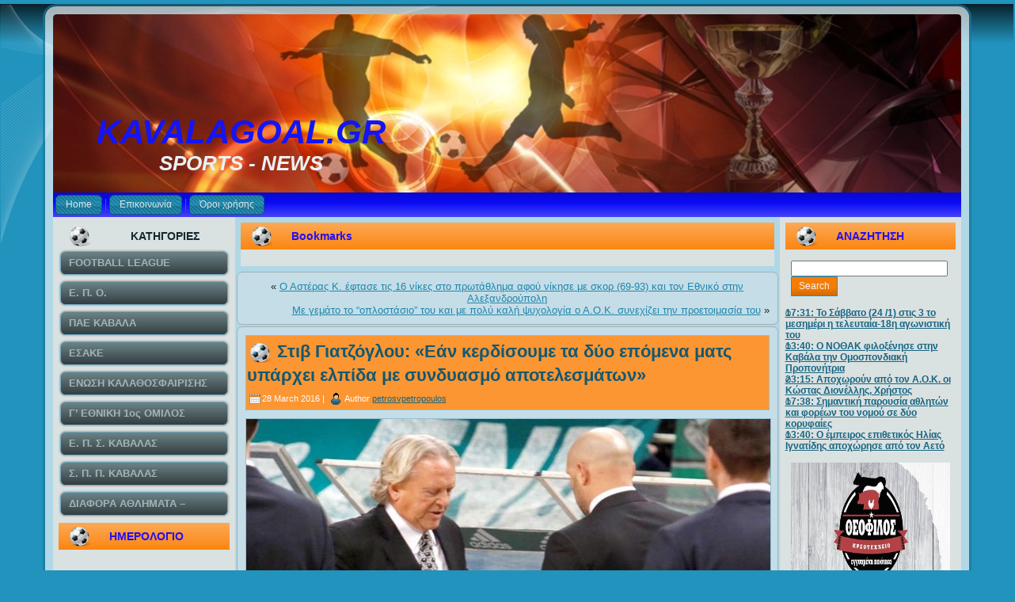

--- FILE ---
content_type: text/html; charset=UTF-8
request_url: https://kavalagoal.gr/2016/03/%CF%83%CF%84%CE%B9%CE%B2-%CE%B3%CE%B9%CE%B1%CF%84%CE%B6%CF%8C%CE%B3%CE%BB%CE%BF%CF%85-%CE%B5%CE%AC%CE%BD-%CE%BA%CE%B5%CF%81%CE%B4%CE%AF%CF%83%CE%BF%CF%85%CE%BC%CE%B5-%CF%84%CE%B1-%CE%B4/
body_size: 17254
content:
<!DOCTYPE html PUBLIC "-//W3C//DTD XHTML 1.0 Transitional//EN" "http://www.w3.org/TR/xhtml1/DTD/xhtml1-transitional.dtd">
<html xmlns="http://www.w3.org/1999/xhtml" lang="en-US">
<head profile="http://gmpg.org/xfn/11">
<meta http-equiv="Content-Type" content="text/html; charset=UTF-8" />
<title>Στιβ Γιατζόγλου: «Εάν κερδίσουμε τα δύο επόμενα ματς υπάρχει ελπίδα με συνδυασμό αποτελεσμάτων» | KAVALAGOAL.GR</title>
<link rel="stylesheet" href="https://kavalagoal.gr/wp-content/themes/KAVTELOS4/style.css" type="text/css" media="screen" />
<!--[if IE 6]><link rel="stylesheet" href="https://kavalagoal.gr/wp-content/themes/KAVTELOS4/style.ie6.css" type="text/css" media="screen" /><![endif]-->
<!--[if IE 7]><link rel="stylesheet" href="https://kavalagoal.gr/wp-content/themes/KAVTELOS4/style.ie7.css" type="text/css" media="screen" /><![endif]-->
<link rel="pingback" href="https://kavalagoal.gr/xmlrpc.php" />
<meta name='robots' content='max-image-preview:large' />
<link rel='dns-prefetch' href='//s.w.org' />
<link rel="alternate" type="application/rss+xml" title="KAVALAGOAL.GR &raquo; Feed" href="https://kavalagoal.gr/feed/" />
<link rel="alternate" type="application/rss+xml" title="KAVALAGOAL.GR &raquo; Comments Feed" href="https://kavalagoal.gr/comments/feed/" />
<link rel="alternate" type="application/rss+xml" title="KAVALAGOAL.GR &raquo; Στιβ Γιατζόγλου: «Εάν κερδίσουμε τα δύο επόμενα ματς υπάρχει ελπίδα με συνδυασμό αποτελεσμάτων» Comments Feed" href="https://kavalagoal.gr/2016/03/%cf%83%cf%84%ce%b9%ce%b2-%ce%b3%ce%b9%ce%b1%cf%84%ce%b6%cf%8c%ce%b3%ce%bb%ce%bf%cf%85-%ce%b5%ce%ac%ce%bd-%ce%ba%ce%b5%cf%81%ce%b4%ce%af%cf%83%ce%bf%cf%85%ce%bc%ce%b5-%cf%84%ce%b1-%ce%b4/feed/" />
<script type="text/javascript">
window._wpemojiSettings = {"baseUrl":"https:\/\/s.w.org\/images\/core\/emoji\/14.0.0\/72x72\/","ext":".png","svgUrl":"https:\/\/s.w.org\/images\/core\/emoji\/14.0.0\/svg\/","svgExt":".svg","source":{"concatemoji":"https:\/\/kavalagoal.gr\/wp-includes\/js\/wp-emoji-release.min.js?ver=6.0.11"}};
/*! This file is auto-generated */
!function(e,a,t){var n,r,o,i=a.createElement("canvas"),p=i.getContext&&i.getContext("2d");function s(e,t){var a=String.fromCharCode,e=(p.clearRect(0,0,i.width,i.height),p.fillText(a.apply(this,e),0,0),i.toDataURL());return p.clearRect(0,0,i.width,i.height),p.fillText(a.apply(this,t),0,0),e===i.toDataURL()}function c(e){var t=a.createElement("script");t.src=e,t.defer=t.type="text/javascript",a.getElementsByTagName("head")[0].appendChild(t)}for(o=Array("flag","emoji"),t.supports={everything:!0,everythingExceptFlag:!0},r=0;r<o.length;r++)t.supports[o[r]]=function(e){if(!p||!p.fillText)return!1;switch(p.textBaseline="top",p.font="600 32px Arial",e){case"flag":return s([127987,65039,8205,9895,65039],[127987,65039,8203,9895,65039])?!1:!s([55356,56826,55356,56819],[55356,56826,8203,55356,56819])&&!s([55356,57332,56128,56423,56128,56418,56128,56421,56128,56430,56128,56423,56128,56447],[55356,57332,8203,56128,56423,8203,56128,56418,8203,56128,56421,8203,56128,56430,8203,56128,56423,8203,56128,56447]);case"emoji":return!s([129777,127995,8205,129778,127999],[129777,127995,8203,129778,127999])}return!1}(o[r]),t.supports.everything=t.supports.everything&&t.supports[o[r]],"flag"!==o[r]&&(t.supports.everythingExceptFlag=t.supports.everythingExceptFlag&&t.supports[o[r]]);t.supports.everythingExceptFlag=t.supports.everythingExceptFlag&&!t.supports.flag,t.DOMReady=!1,t.readyCallback=function(){t.DOMReady=!0},t.supports.everything||(n=function(){t.readyCallback()},a.addEventListener?(a.addEventListener("DOMContentLoaded",n,!1),e.addEventListener("load",n,!1)):(e.attachEvent("onload",n),a.attachEvent("onreadystatechange",function(){"complete"===a.readyState&&t.readyCallback()})),(e=t.source||{}).concatemoji?c(e.concatemoji):e.wpemoji&&e.twemoji&&(c(e.twemoji),c(e.wpemoji)))}(window,document,window._wpemojiSettings);
</script>
<style type="text/css">
img.wp-smiley,
img.emoji {
	display: inline !important;
	border: none !important;
	box-shadow: none !important;
	height: 1em !important;
	width: 1em !important;
	margin: 0 0.07em !important;
	vertical-align: -0.1em !important;
	background: none !important;
	padding: 0 !important;
}
</style>
	<link rel='stylesheet' id='wp-block-library-css'  href='https://kavalagoal.gr/wp-includes/css/dist/block-library/style.min.css?ver=6.0.11' type='text/css' media='all' />
<style id='global-styles-inline-css' type='text/css'>
body{--wp--preset--color--black: #000000;--wp--preset--color--cyan-bluish-gray: #abb8c3;--wp--preset--color--white: #ffffff;--wp--preset--color--pale-pink: #f78da7;--wp--preset--color--vivid-red: #cf2e2e;--wp--preset--color--luminous-vivid-orange: #ff6900;--wp--preset--color--luminous-vivid-amber: #fcb900;--wp--preset--color--light-green-cyan: #7bdcb5;--wp--preset--color--vivid-green-cyan: #00d084;--wp--preset--color--pale-cyan-blue: #8ed1fc;--wp--preset--color--vivid-cyan-blue: #0693e3;--wp--preset--color--vivid-purple: #9b51e0;--wp--preset--gradient--vivid-cyan-blue-to-vivid-purple: linear-gradient(135deg,rgba(6,147,227,1) 0%,rgb(155,81,224) 100%);--wp--preset--gradient--light-green-cyan-to-vivid-green-cyan: linear-gradient(135deg,rgb(122,220,180) 0%,rgb(0,208,130) 100%);--wp--preset--gradient--luminous-vivid-amber-to-luminous-vivid-orange: linear-gradient(135deg,rgba(252,185,0,1) 0%,rgba(255,105,0,1) 100%);--wp--preset--gradient--luminous-vivid-orange-to-vivid-red: linear-gradient(135deg,rgba(255,105,0,1) 0%,rgb(207,46,46) 100%);--wp--preset--gradient--very-light-gray-to-cyan-bluish-gray: linear-gradient(135deg,rgb(238,238,238) 0%,rgb(169,184,195) 100%);--wp--preset--gradient--cool-to-warm-spectrum: linear-gradient(135deg,rgb(74,234,220) 0%,rgb(151,120,209) 20%,rgb(207,42,186) 40%,rgb(238,44,130) 60%,rgb(251,105,98) 80%,rgb(254,248,76) 100%);--wp--preset--gradient--blush-light-purple: linear-gradient(135deg,rgb(255,206,236) 0%,rgb(152,150,240) 100%);--wp--preset--gradient--blush-bordeaux: linear-gradient(135deg,rgb(254,205,165) 0%,rgb(254,45,45) 50%,rgb(107,0,62) 100%);--wp--preset--gradient--luminous-dusk: linear-gradient(135deg,rgb(255,203,112) 0%,rgb(199,81,192) 50%,rgb(65,88,208) 100%);--wp--preset--gradient--pale-ocean: linear-gradient(135deg,rgb(255,245,203) 0%,rgb(182,227,212) 50%,rgb(51,167,181) 100%);--wp--preset--gradient--electric-grass: linear-gradient(135deg,rgb(202,248,128) 0%,rgb(113,206,126) 100%);--wp--preset--gradient--midnight: linear-gradient(135deg,rgb(2,3,129) 0%,rgb(40,116,252) 100%);--wp--preset--duotone--dark-grayscale: url('#wp-duotone-dark-grayscale');--wp--preset--duotone--grayscale: url('#wp-duotone-grayscale');--wp--preset--duotone--purple-yellow: url('#wp-duotone-purple-yellow');--wp--preset--duotone--blue-red: url('#wp-duotone-blue-red');--wp--preset--duotone--midnight: url('#wp-duotone-midnight');--wp--preset--duotone--magenta-yellow: url('#wp-duotone-magenta-yellow');--wp--preset--duotone--purple-green: url('#wp-duotone-purple-green');--wp--preset--duotone--blue-orange: url('#wp-duotone-blue-orange');--wp--preset--font-size--small: 13px;--wp--preset--font-size--medium: 20px;--wp--preset--font-size--large: 36px;--wp--preset--font-size--x-large: 42px;}.has-black-color{color: var(--wp--preset--color--black) !important;}.has-cyan-bluish-gray-color{color: var(--wp--preset--color--cyan-bluish-gray) !important;}.has-white-color{color: var(--wp--preset--color--white) !important;}.has-pale-pink-color{color: var(--wp--preset--color--pale-pink) !important;}.has-vivid-red-color{color: var(--wp--preset--color--vivid-red) !important;}.has-luminous-vivid-orange-color{color: var(--wp--preset--color--luminous-vivid-orange) !important;}.has-luminous-vivid-amber-color{color: var(--wp--preset--color--luminous-vivid-amber) !important;}.has-light-green-cyan-color{color: var(--wp--preset--color--light-green-cyan) !important;}.has-vivid-green-cyan-color{color: var(--wp--preset--color--vivid-green-cyan) !important;}.has-pale-cyan-blue-color{color: var(--wp--preset--color--pale-cyan-blue) !important;}.has-vivid-cyan-blue-color{color: var(--wp--preset--color--vivid-cyan-blue) !important;}.has-vivid-purple-color{color: var(--wp--preset--color--vivid-purple) !important;}.has-black-background-color{background-color: var(--wp--preset--color--black) !important;}.has-cyan-bluish-gray-background-color{background-color: var(--wp--preset--color--cyan-bluish-gray) !important;}.has-white-background-color{background-color: var(--wp--preset--color--white) !important;}.has-pale-pink-background-color{background-color: var(--wp--preset--color--pale-pink) !important;}.has-vivid-red-background-color{background-color: var(--wp--preset--color--vivid-red) !important;}.has-luminous-vivid-orange-background-color{background-color: var(--wp--preset--color--luminous-vivid-orange) !important;}.has-luminous-vivid-amber-background-color{background-color: var(--wp--preset--color--luminous-vivid-amber) !important;}.has-light-green-cyan-background-color{background-color: var(--wp--preset--color--light-green-cyan) !important;}.has-vivid-green-cyan-background-color{background-color: var(--wp--preset--color--vivid-green-cyan) !important;}.has-pale-cyan-blue-background-color{background-color: var(--wp--preset--color--pale-cyan-blue) !important;}.has-vivid-cyan-blue-background-color{background-color: var(--wp--preset--color--vivid-cyan-blue) !important;}.has-vivid-purple-background-color{background-color: var(--wp--preset--color--vivid-purple) !important;}.has-black-border-color{border-color: var(--wp--preset--color--black) !important;}.has-cyan-bluish-gray-border-color{border-color: var(--wp--preset--color--cyan-bluish-gray) !important;}.has-white-border-color{border-color: var(--wp--preset--color--white) !important;}.has-pale-pink-border-color{border-color: var(--wp--preset--color--pale-pink) !important;}.has-vivid-red-border-color{border-color: var(--wp--preset--color--vivid-red) !important;}.has-luminous-vivid-orange-border-color{border-color: var(--wp--preset--color--luminous-vivid-orange) !important;}.has-luminous-vivid-amber-border-color{border-color: var(--wp--preset--color--luminous-vivid-amber) !important;}.has-light-green-cyan-border-color{border-color: var(--wp--preset--color--light-green-cyan) !important;}.has-vivid-green-cyan-border-color{border-color: var(--wp--preset--color--vivid-green-cyan) !important;}.has-pale-cyan-blue-border-color{border-color: var(--wp--preset--color--pale-cyan-blue) !important;}.has-vivid-cyan-blue-border-color{border-color: var(--wp--preset--color--vivid-cyan-blue) !important;}.has-vivid-purple-border-color{border-color: var(--wp--preset--color--vivid-purple) !important;}.has-vivid-cyan-blue-to-vivid-purple-gradient-background{background: var(--wp--preset--gradient--vivid-cyan-blue-to-vivid-purple) !important;}.has-light-green-cyan-to-vivid-green-cyan-gradient-background{background: var(--wp--preset--gradient--light-green-cyan-to-vivid-green-cyan) !important;}.has-luminous-vivid-amber-to-luminous-vivid-orange-gradient-background{background: var(--wp--preset--gradient--luminous-vivid-amber-to-luminous-vivid-orange) !important;}.has-luminous-vivid-orange-to-vivid-red-gradient-background{background: var(--wp--preset--gradient--luminous-vivid-orange-to-vivid-red) !important;}.has-very-light-gray-to-cyan-bluish-gray-gradient-background{background: var(--wp--preset--gradient--very-light-gray-to-cyan-bluish-gray) !important;}.has-cool-to-warm-spectrum-gradient-background{background: var(--wp--preset--gradient--cool-to-warm-spectrum) !important;}.has-blush-light-purple-gradient-background{background: var(--wp--preset--gradient--blush-light-purple) !important;}.has-blush-bordeaux-gradient-background{background: var(--wp--preset--gradient--blush-bordeaux) !important;}.has-luminous-dusk-gradient-background{background: var(--wp--preset--gradient--luminous-dusk) !important;}.has-pale-ocean-gradient-background{background: var(--wp--preset--gradient--pale-ocean) !important;}.has-electric-grass-gradient-background{background: var(--wp--preset--gradient--electric-grass) !important;}.has-midnight-gradient-background{background: var(--wp--preset--gradient--midnight) !important;}.has-small-font-size{font-size: var(--wp--preset--font-size--small) !important;}.has-medium-font-size{font-size: var(--wp--preset--font-size--medium) !important;}.has-large-font-size{font-size: var(--wp--preset--font-size--large) !important;}.has-x-large-font-size{font-size: var(--wp--preset--font-size--x-large) !important;}
</style>
<link rel='stylesheet' id='contact-form-7-css'  href='https://kavalagoal.gr/wp-content/plugins/contact-form-7/includes/css/styles.css?ver=5.6' type='text/css' media='all' />
<link rel='stylesheet' id='wp-pagenavi-css'  href='https://kavalagoal.gr/wp-content/plugins/wp-pagenavi/pagenavi-css.css?ver=2.70' type='text/css' media='all' />
<link rel='stylesheet' id='lightboxStyle-css'  href='https://kavalagoal.gr/wp-content/plugins/lightbox-plus/css/shadowed/colorbox.css?ver=2.0.2' type='text/css' media='screen' />
<link rel='stylesheet' id='myStyleSheets-css'  href='https://kavalagoal.gr/wp-content/plugins/yd-recent-posts-widget/css/yd_rp.css?ver=6.0.11' type='text/css' media='all' />
<script type='text/javascript' src='https://kavalagoal.gr/wp-includes/js/jquery/jquery.min.js?ver=3.6.0' id='jquery-core-js'></script>
<script type='text/javascript' src='https://kavalagoal.gr/wp-includes/js/jquery/jquery-migrate.min.js?ver=3.3.2' id='jquery-migrate-js'></script>
<link rel="https://api.w.org/" href="https://kavalagoal.gr/wp-json/" /><link rel="alternate" type="application/json" href="https://kavalagoal.gr/wp-json/wp/v2/posts/58256" /><link rel="EditURI" type="application/rsd+xml" title="RSD" href="https://kavalagoal.gr/xmlrpc.php?rsd" />
<link rel="wlwmanifest" type="application/wlwmanifest+xml" href="https://kavalagoal.gr/wp-includes/wlwmanifest.xml" /> 
<link rel="canonical" href="https://kavalagoal.gr/2016/03/%cf%83%cf%84%ce%b9%ce%b2-%ce%b3%ce%b9%ce%b1%cf%84%ce%b6%cf%8c%ce%b3%ce%bb%ce%bf%cf%85-%ce%b5%ce%ac%ce%bd-%ce%ba%ce%b5%cf%81%ce%b4%ce%af%cf%83%ce%bf%cf%85%ce%bc%ce%b5-%cf%84%ce%b1-%ce%b4/" />
<link rel='shortlink' href='https://kavalagoal.gr/?p=58256' />
<link rel="alternate" type="application/json+oembed" href="https://kavalagoal.gr/wp-json/oembed/1.0/embed?url=https%3A%2F%2Fkavalagoal.gr%2F2016%2F03%2F%25cf%2583%25cf%2584%25ce%25b9%25ce%25b2-%25ce%25b3%25ce%25b9%25ce%25b1%25cf%2584%25ce%25b6%25cf%258c%25ce%25b3%25ce%25bb%25ce%25bf%25cf%2585-%25ce%25b5%25ce%25ac%25ce%25bd-%25ce%25ba%25ce%25b5%25cf%2581%25ce%25b4%25ce%25af%25cf%2583%25ce%25bf%25cf%2585%25ce%25bc%25ce%25b5-%25cf%2584%25ce%25b1-%25ce%25b4%2F" />
<link rel="alternate" type="text/xml+oembed" href="https://kavalagoal.gr/wp-json/oembed/1.0/embed?url=https%3A%2F%2Fkavalagoal.gr%2F2016%2F03%2F%25cf%2583%25cf%2584%25ce%25b9%25ce%25b2-%25ce%25b3%25ce%25b9%25ce%25b1%25cf%2584%25ce%25b6%25cf%258c%25ce%25b3%25ce%25bb%25ce%25bf%25cf%2585-%25ce%25b5%25ce%25ac%25ce%25bd-%25ce%25ba%25ce%25b5%25cf%2581%25ce%25b4%25ce%25af%25cf%2583%25ce%25bf%25cf%2585%25ce%25bc%25ce%25b5-%25cf%2584%25ce%25b1-%25ce%25b4%2F&#038;format=xml" />
        <!-- Copyright protection script -->
        <meta http-equiv="imagetoolbar" content="no">
        <script>
            /*<![CDATA[*/
            document.oncontextmenu = function () {
                return false;
            };
            /*]]>*/
        </script>
        <script type="text/javascript">
            /*<![CDATA[*/
            document.onselectstart = function () {
                event = event || window.event;
                var custom_input = event.target || event.srcElement;

                if (custom_input.type !== "text" && custom_input.type !== "textarea" && custom_input.type !== "password") {
                    return false;
                } else {
                    return true;
                }

            };
            if (window.sidebar) {
                document.onmousedown = function (e) {
                    var obj = e.target;
                    if (obj.tagName.toUpperCase() === 'SELECT'
                        || obj.tagName.toUpperCase() === "INPUT"
                        || obj.tagName.toUpperCase() === "TEXTAREA"
                        || obj.tagName.toUpperCase() === "PASSWORD") {
                        return true;
                    } else {
                        return false;
                    }
                };
            }
            window.onload = function () {
                document.body.style.webkitTouchCallout = 'none';
                document.body.style.KhtmlUserSelect = 'none';
            }
            /*]]>*/
        </script>
        <script type="text/javascript">
            /*<![CDATA[*/
            if (parent.frames.length > 0) {
                top.location.replace(document.location);
            }
            /*]]>*/
        </script>
        <script>
            /*<![CDATA[*/
            document.ondragstart = function () {
                return false;
            };
            /*]]>*/
        </script>
        <style type="text/css">

            * {
                -webkit-touch-callout: none;
                -webkit-user-select: none;
                -moz-user-select: none;
                user-select: none;
            }

            img {
                -webkit-touch-callout: none;
                -webkit-user-select: none;
                -moz-user-select: none;
                user-select: none;
            }

            input, textarea, select {
	            -webkit-user-select: auto;
            }

        </style>
        <!-- End Copyright protection script -->

        <!-- Source hidden -->

        <style data-context="foundation-flickity-css">/*! Flickity v2.0.2
http://flickity.metafizzy.co
---------------------------------------------- */.flickity-enabled{position:relative}.flickity-enabled:focus{outline:0}.flickity-viewport{overflow:hidden;position:relative;height:100%}.flickity-slider{position:absolute;width:100%;height:100%}.flickity-enabled.is-draggable{-webkit-tap-highlight-color:transparent;tap-highlight-color:transparent;-webkit-user-select:none;-moz-user-select:none;-ms-user-select:none;user-select:none}.flickity-enabled.is-draggable .flickity-viewport{cursor:move;cursor:-webkit-grab;cursor:grab}.flickity-enabled.is-draggable .flickity-viewport.is-pointer-down{cursor:-webkit-grabbing;cursor:grabbing}.flickity-prev-next-button{position:absolute;top:50%;width:44px;height:44px;border:none;border-radius:50%;background:#fff;background:hsla(0,0%,100%,.75);cursor:pointer;-webkit-transform:translateY(-50%);transform:translateY(-50%)}.flickity-prev-next-button:hover{background:#fff}.flickity-prev-next-button:focus{outline:0;box-shadow:0 0 0 5px #09f}.flickity-prev-next-button:active{opacity:.6}.flickity-prev-next-button.previous{left:10px}.flickity-prev-next-button.next{right:10px}.flickity-rtl .flickity-prev-next-button.previous{left:auto;right:10px}.flickity-rtl .flickity-prev-next-button.next{right:auto;left:10px}.flickity-prev-next-button:disabled{opacity:.3;cursor:auto}.flickity-prev-next-button svg{position:absolute;left:20%;top:20%;width:60%;height:60%}.flickity-prev-next-button .arrow{fill:#333}.flickity-page-dots{position:absolute;width:100%;bottom:-25px;padding:0;margin:0;list-style:none;text-align:center;line-height:1}.flickity-rtl .flickity-page-dots{direction:rtl}.flickity-page-dots .dot{display:inline-block;width:10px;height:10px;margin:0 8px;background:#333;border-radius:50%;opacity:.25;cursor:pointer}.flickity-page-dots .dot.is-selected{opacity:1}</style><style data-context="foundation-slideout-css">.slideout-menu{position:fixed;left:0;top:0;bottom:0;right:auto;z-index:0;width:256px;overflow-y:auto;-webkit-overflow-scrolling:touch;display:none}.slideout-menu.pushit-right{left:auto;right:0}.slideout-panel{position:relative;z-index:1;will-change:transform}.slideout-open,.slideout-open .slideout-panel,.slideout-open body{overflow:hidden}.slideout-open .slideout-menu{display:block}.pushit{display:none}</style><style type="text/css" media="screen">body{position:relative}#dynamic-to-top{display:none;overflow:hidden;width:auto;z-index:90;position:fixed;bottom:20px;right:20px;top:auto;left:auto;font-family:sans-serif;font-size:1em;color:#fff;text-decoration:none;padding:17px 16px;border:1px solid #000;background:#272727;-webkit-background-origin:border;-moz-background-origin:border;-icab-background-origin:border;-khtml-background-origin:border;-o-background-origin:border;background-origin:border;-webkit-background-clip:padding-box;-moz-background-clip:padding-box;-icab-background-clip:padding-box;-khtml-background-clip:padding-box;-o-background-clip:padding-box;background-clip:padding-box;-webkit-box-shadow:0 1px 3px rgba( 0, 0, 0, 0.4 ), inset 0 0 0 1px rgba( 0, 0, 0, 0.2 ), inset 0 1px 0 rgba( 255, 255, 255, .4 ), inset 0 10px 10px rgba( 255, 255, 255, .1 );-ms-box-shadow:0 1px 3px rgba( 0, 0, 0, 0.4 ), inset 0 0 0 1px rgba( 0, 0, 0, 0.2 ), inset 0 1px 0 rgba( 255, 255, 255, .4 ), inset 0 10px 10px rgba( 255, 255, 255, .1 );-moz-box-shadow:0 1px 3px rgba( 0, 0, 0, 0.4 ), inset 0 0 0 1px rgba( 0, 0, 0, 0.2 ), inset 0 1px 0 rgba( 255, 255, 255, .4 ), inset 0 10px 10px rgba( 255, 255, 255, .1 );-o-box-shadow:0 1px 3px rgba( 0, 0, 0, 0.4 ), inset 0 0 0 1px rgba( 0, 0, 0, 0.2 ), inset 0 1px 0 rgba( 255, 255, 255, .4 ), inset 0 10px 10px rgba( 255, 255, 255, .1 );-khtml-box-shadow:0 1px 3px rgba( 0, 0, 0, 0.4 ), inset 0 0 0 1px rgba( 0, 0, 0, 0.2 ), inset 0 1px 0 rgba( 255, 255, 255, .4 ), inset 0 10px 10px rgba( 255, 255, 255, .1 );-icab-box-shadow:0 1px 3px rgba( 0, 0, 0, 0.4 ), inset 0 0 0 1px rgba( 0, 0, 0, 0.2 ), inset 0 1px 0 rgba( 255, 255, 255, .4 ), inset 0 10px 10px rgba( 255, 255, 255, .1 );box-shadow:0 1px 3px rgba( 0, 0, 0, 0.4 ), inset 0 0 0 1px rgba( 0, 0, 0, 0.2 ), inset 0 1px 0 rgba( 255, 255, 255, .4 ), inset 0 10px 10px rgba( 255, 255, 255, .1 );-webkit-border-radius:30px;-moz-border-radius:30px;-icab-border-radius:30px;-khtml-border-radius:30px;border-radius:30px}#dynamic-to-top:hover{background:#4e9c9c;background:#272727 -webkit-gradient( linear, 0% 0%, 0% 100%, from( rgba( 255, 255, 255, .2 ) ), to( rgba( 0, 0, 0, 0 ) ) );background:#272727 -webkit-linear-gradient( top, rgba( 255, 255, 255, .2 ), rgba( 0, 0, 0, 0 ) );background:#272727 -khtml-linear-gradient( top, rgba( 255, 255, 255, .2 ), rgba( 0, 0, 0, 0 ) );background:#272727 -moz-linear-gradient( top, rgba( 255, 255, 255, .2 ), rgba( 0, 0, 0, 0 ) );background:#272727 -o-linear-gradient( top, rgba( 255, 255, 255, .2 ), rgba( 0, 0, 0, 0 ) );background:#272727 -ms-linear-gradient( top, rgba( 255, 255, 255, .2 ), rgba( 0, 0, 0, 0 ) );background:#272727 -icab-linear-gradient( top, rgba( 255, 255, 255, .2 ), rgba( 0, 0, 0, 0 ) );background:#272727 linear-gradient( top, rgba( 255, 255, 255, .2 ), rgba( 0, 0, 0, 0 ) );cursor:pointer}#dynamic-to-top:active{background:#272727;background:#272727 -webkit-gradient( linear, 0% 0%, 0% 100%, from( rgba( 0, 0, 0, .3 ) ), to( rgba( 0, 0, 0, 0 ) ) );background:#272727 -webkit-linear-gradient( top, rgba( 0, 0, 0, .1 ), rgba( 0, 0, 0, 0 ) );background:#272727 -moz-linear-gradient( top, rgba( 0, 0, 0, .1 ), rgba( 0, 0, 0, 0 ) );background:#272727 -khtml-linear-gradient( top, rgba( 0, 0, 0, .1 ), rgba( 0, 0, 0, 0 ) );background:#272727 -o-linear-gradient( top, rgba( 0, 0, 0, .1 ), rgba( 0, 0, 0, 0 ) );background:#272727 -ms-linear-gradient( top, rgba( 0, 0, 0, .1 ), rgba( 0, 0, 0, 0 ) );background:#272727 -icab-linear-gradient( top, rgba( 0, 0, 0, .1 ), rgba( 0, 0, 0, 0 ) );background:#272727 linear-gradient( top, rgba( 0, 0, 0, .1 ), rgba( 0, 0, 0, 0 ) )}#dynamic-to-top,#dynamic-to-top:active,#dynamic-to-top:focus,#dynamic-to-top:hover{outline:none}#dynamic-to-top span{display:block;overflow:hidden;width:14px;height:12px;background:url( https://kavalagoal.gr/wp-content/plugins/dynamic-to-top/css/images/up.png )no-repeat center center}</style><style>.ios7.web-app-mode.has-fixed header{ background-color: rgba(3,122,221,.88);}</style><script type="text/javascript" src="https://kavalagoal.gr/wp-content/themes/KAVTELOS4/script.js"></script>
</head>
<body class="post-template-default single single-post postid-58256 single-format-standard">
<div id="art-page-background-simple-gradient">
    <div id="art-page-background-gradient"></div>
</div>
<div id="art-page-background-glare">
    <div id="art-page-background-glare-image"></div>
</div>
<div id="art-main">
    <div class="art-sheet">
        <div class="art-sheet-tl"></div>
        <div class="art-sheet-tr"></div>
        <div class="art-sheet-bl"></div>
        <div class="art-sheet-br"></div>
        <div class="art-sheet-tc"></div>
        <div class="art-sheet-bc"></div>
        <div class="art-sheet-cl"></div>
        <div class="art-sheet-cr"></div>
        <div class="art-sheet-cc"></div>
        <div class="art-sheet-body">
            <div class="art-header">
                <div class="art-header-png"></div>
                <div class="art-header-jpeg"></div>
                <div class="art-logo">
                <h1 id="name-text" class="art-logo-name">
                        <a href="https://kavalagoal.gr/">KAVALAGOAL.GR</a></h1>
                    <div id="slogan-text" class="art-logo-text">SPORTS - NEWS</div>
                </div>
            </div>
            <div class="art-nav">
            	<div class="l"></div>
            	<div class="r"></div>
            	<ul class="art-menu">
            		<li><a href="https://kavalagoal.gr"><span class='l'></span><span class='r'></span><span class='t'>Home</span></a></li><li><a href="https://kavalagoal.gr/%ce%b5%cf%80%ce%bf%ce%b9%ce%ba%ce%b9%ce%bd%cf%89%ce%bd%ce%b9%ce%b1/" title="Επικοινωνία"><span class='l'></span><span class='r'></span><span class='t'>Επικοινωνία</span></a></li>
<li><a href="https://kavalagoal.gr/%cf%8c%cf%81%ce%bf%ce%b9-%cf%87%cf%81%ce%ae%cf%83%ce%b7%cf%82/" title="Όροι χρήσης"><span class='l'></span><span class='r'></span><span class='t'>Όροι χρήσης</span></a></li>
            	</ul>
            </div>
            <div class="art-content-layout">
                <div class="art-content-layout-row">
                    <div class="art-layout-cell art-sidebar1">
                        <div class="art-vmenublock widget widget_vmenu" id="vmenu-3">
    <div class="art-vmenublock-body">
<div class="art-vmenublockheader">
    <div class="l"></div>
    <div class="r"></div>
     <div class="t">ΚΑΤΗΓΟΡΙΕΣ</div>
</div>
<div class="art-vmenublockcontent">
    <div class="art-vmenublockcontent-body">
<!-- block-content -->
<ul class="art-vmenu"><li><a href="https://kavalagoal.gr/category/football-league/"><span class='l'></span><span class='r'></span><span class='t'>FOOTBALL LEAGUE</span></a></li>
<li><a href="https://kavalagoal.gr/category/%ce%b5-%cf%80-%ce%bf/"><span class='l'></span><span class='r'></span><span class='t'>Ε. Π. Ο.</span></a></li>
<li><a href="https://kavalagoal.gr/category/%cf%80%ce%b1%ce%b5-%ce%ba%ce%b1%ce%b2%ce%b1%ce%bb%ce%b1/"><span class='l'></span><span class='r'></span><span class='t'>ΠΑΕ ΚΑΒΑΛΑ</span></a></li>
<li><a href="https://kavalagoal.gr/category/%ce%b5%cf%83%ce%b1%ce%ba%ce%b5/"><span class='l'></span><span class='r'></span><span class='t'>ΕΣΑΚΕ</span></a></li>
<li><a href="https://kavalagoal.gr/category/%ce%b5%ce%bd%cf%89%cf%83%ce%b7-%ce%ba%ce%b1%ce%bb%ce%b1%ce%b8%ce%bf%cf%83%cf%86%ce%b1%ce%b9%cf%81%ce%b9%cf%83%ce%b7%cf%83-%ce%ba%ce%b1%ce%b2%ce%b1%ce%bb%ce%b1%cf%83/"><span class='l'></span><span class='r'></span><span class='t'>ΕΝΩΣΗ ΚΑΛΑΘΟΣΦΑΙΡΙΣΗΣ ΚΑΒΑΛΑΣ</span></a></li>
<li><a href="https://kavalagoal.gr/category/%ce%b3-%ce%b5%ce%b8%ce%bd%ce%b9%ce%ba%ce%b7-%ce%ba%ce%b1%cf%84%ce%b7%ce%b3%ce%bf%cf%81%ce%b9%ce%b1/"><span class='l'></span><span class='r'></span><span class='t'>Γ&#8217; ΕΘΝΙΚΗ 1ος ΟΜΙΛΟΣ</span></a></li>
<li><a href="https://kavalagoal.gr/category/%ce%b5-%cf%80-%cf%83-%ce%ba%ce%b1%ce%b2%ce%b1%ce%bb%ce%b1%cf%83/"><span class='l'></span><span class='r'></span><span class='t'>Ε. Π. Σ. ΚΑΒΑΛΑΣ</span></a></li>
<li><a href="https://kavalagoal.gr/category/%cf%83-%ce%b4-%cf%80-%ce%ba%ce%b1%ce%b2%ce%b1%ce%bb%ce%b1%cf%83/"><span class='l'></span><span class='r'></span><span class='t'>Σ. Π. Π. ΚΑΒΑΛΑΣ</span></a></li>
<li><a href="https://kavalagoal.gr/category/%ce%b4%ce%b9%ce%b1%cf%86%ce%bf%cf%81%ce%b1-%ce%b1%ce%b8%ce%bb%ce%b7%ce%bc%ce%b1%cf%84%ce%b1-%ce%b5%ce%b9%ce%b4%ce%b7%cf%83%ce%b5%ce%b9%cf%83/"><span class='l'></span><span class='r'></span><span class='t'>ΔΙΑΦΟΡΑ ΑΘΛΗΜΑΤΑ &#8211; ΤΟΠΙΚΕΣ ΕΙΔΗΣΕΙΣ</span></a></li>
</ul>
<!-- /block-content -->

		<div class="cleared"></div>
    </div>
</div>

		<div class="cleared"></div>
    </div>
</div>
<div class="art-block widget widget_calendar" id="calendar-3">
    <div class="art-block-body">
<div class="art-blockheader">
    <div class="l"></div>
    <div class="r"></div>
     <div class="t">ΗΜΕΡΟΛΟΓΙΟ</div>
</div>
<div class="art-blockcontent">
    <div class="art-blockcontent-body">
<!-- block-content -->
<div id="calendar_wrap" class="calendar_wrap"><table id="wp-calendar" class="wp-calendar-table">
	<caption>March 2016</caption>
	<thead>
	<tr>
		<th scope="col" title="Monday">M</th>
		<th scope="col" title="Tuesday">T</th>
		<th scope="col" title="Wednesday">W</th>
		<th scope="col" title="Thursday">T</th>
		<th scope="col" title="Friday">F</th>
		<th scope="col" title="Saturday">S</th>
		<th scope="col" title="Sunday">S</th>
	</tr>
	</thead>
	<tbody>
	<tr>
		<td colspan="1" class="pad">&nbsp;</td><td><a href="https://kavalagoal.gr/2016/03/01/" aria-label="Posts published on March 1, 2016">1</a></td><td><a href="https://kavalagoal.gr/2016/03/02/" aria-label="Posts published on March 2, 2016">2</a></td><td>3</td><td><a href="https://kavalagoal.gr/2016/03/04/" aria-label="Posts published on March 4, 2016">4</a></td><td><a href="https://kavalagoal.gr/2016/03/05/" aria-label="Posts published on March 5, 2016">5</a></td><td><a href="https://kavalagoal.gr/2016/03/06/" aria-label="Posts published on March 6, 2016">6</a></td>
	</tr>
	<tr>
		<td><a href="https://kavalagoal.gr/2016/03/07/" aria-label="Posts published on March 7, 2016">7</a></td><td><a href="https://kavalagoal.gr/2016/03/08/" aria-label="Posts published on March 8, 2016">8</a></td><td><a href="https://kavalagoal.gr/2016/03/09/" aria-label="Posts published on March 9, 2016">9</a></td><td><a href="https://kavalagoal.gr/2016/03/10/" aria-label="Posts published on March 10, 2016">10</a></td><td><a href="https://kavalagoal.gr/2016/03/11/" aria-label="Posts published on March 11, 2016">11</a></td><td><a href="https://kavalagoal.gr/2016/03/12/" aria-label="Posts published on March 12, 2016">12</a></td><td><a href="https://kavalagoal.gr/2016/03/13/" aria-label="Posts published on March 13, 2016">13</a></td>
	</tr>
	<tr>
		<td><a href="https://kavalagoal.gr/2016/03/14/" aria-label="Posts published on March 14, 2016">14</a></td><td><a href="https://kavalagoal.gr/2016/03/15/" aria-label="Posts published on March 15, 2016">15</a></td><td><a href="https://kavalagoal.gr/2016/03/16/" aria-label="Posts published on March 16, 2016">16</a></td><td><a href="https://kavalagoal.gr/2016/03/17/" aria-label="Posts published on March 17, 2016">17</a></td><td><a href="https://kavalagoal.gr/2016/03/18/" aria-label="Posts published on March 18, 2016">18</a></td><td>19</td><td><a href="https://kavalagoal.gr/2016/03/20/" aria-label="Posts published on March 20, 2016">20</a></td>
	</tr>
	<tr>
		<td><a href="https://kavalagoal.gr/2016/03/21/" aria-label="Posts published on March 21, 2016">21</a></td><td><a href="https://kavalagoal.gr/2016/03/22/" aria-label="Posts published on March 22, 2016">22</a></td><td><a href="https://kavalagoal.gr/2016/03/23/" aria-label="Posts published on March 23, 2016">23</a></td><td><a href="https://kavalagoal.gr/2016/03/24/" aria-label="Posts published on March 24, 2016">24</a></td><td>25</td><td>26</td><td><a href="https://kavalagoal.gr/2016/03/27/" aria-label="Posts published on March 27, 2016">27</a></td>
	</tr>
	<tr>
		<td><a href="https://kavalagoal.gr/2016/03/28/" aria-label="Posts published on March 28, 2016">28</a></td><td><a href="https://kavalagoal.gr/2016/03/29/" aria-label="Posts published on March 29, 2016">29</a></td><td><a href="https://kavalagoal.gr/2016/03/30/" aria-label="Posts published on March 30, 2016">30</a></td><td><a href="https://kavalagoal.gr/2016/03/31/" aria-label="Posts published on March 31, 2016">31</a></td>
		<td class="pad" colspan="3">&nbsp;</td>
	</tr>
	</tbody>
	</table><nav aria-label="Previous and next months" class="wp-calendar-nav">
		<span class="wp-calendar-nav-prev"><a href="https://kavalagoal.gr/2016/02/">&laquo; Feb</a></span>
		<span class="pad">&nbsp;</span>
		<span class="wp-calendar-nav-next"><a href="https://kavalagoal.gr/2016/04/">Apr &raquo;</a></span>
	</nav></div>
<!-- /block-content -->

		<div class="cleared"></div>
    </div>
</div>

		<div class="cleared"></div>
    </div>
</div>
<div class="art-block widget widget_sp_image" id="widget_sp_image-31">
    <div class="art-block-body">
<div class="art-blockcontent">
    <div class="art-blockcontent-body">
<!-- block-content -->
<img width="210" alt="elia" class="attachment-210x0 aligncenter" style="max-width: 100%;" src="http://kavalagoal.gr/wp-content/uploads/2014/12/elia.jpg" />
<!-- /block-content -->

		<div class="cleared"></div>
    </div>
</div>

		<div class="cleared"></div>
    </div>
</div>
<div class="art-block widget widget_sp_image" id="widget_sp_image-45">
    <div class="art-block-body">
<div class="art-blockcontent">
    <div class="art-blockcontent-body">
<!-- block-content -->
<a href="https://www.facebook.com/PsarakiKavala/?fref=ts" target="_blank" class="widget_sp_image-image-link"><img width="180" alt="psaraki" class="attachment-180x0 aligncenter" style="max-width: 100%;" src="http://kavalagoal.gr/wp-content/uploads/2015/12/psaraki.jpg" /></a>
<!-- /block-content -->

		<div class="cleared"></div>
    </div>
</div>

		<div class="cleared"></div>
    </div>
</div>
<div class="art-block widget widget_sp_image" id="widget_sp_image-47">
    <div class="art-block-body">
<div class="art-blockcontent">
    <div class="art-blockcontent-body">
<!-- block-content -->
<img width="209" alt="kostis" class="attachment-209x0 alignright" style="max-width: 100%;" src="http://kavalagoal.gr/wp-content/uploads/2015/12/kostis.jpg" />
<!-- /block-content -->

		<div class="cleared"></div>
    </div>
</div>

		<div class="cleared"></div>
    </div>
</div>
    
                    </div>
                    <div class="art-layout-cell art-content">
                        <div class="art-block " >
    <div class="art-block-body">
<div class="art-blockheader">
    <div class="l"></div>
    <div class="r"></div>
     <div class="t">Bookmarks</div>
</div>
<div class="art-blockcontent">
    <div class="art-blockcontent-body">
<!-- block-content -->
<ul></ul>
<!-- /block-content -->

		<div class="cleared"></div>
    </div>
</div>

		<div class="cleared"></div>
    </div>
</div>
                                                    <div class="art-post">
                            <div class="art-post-tl"></div>
                            <div class="art-post-tr"></div>
                            <div class="art-post-bl"></div>
                            <div class="art-post-br"></div>
                            <div class="art-post-tc"></div>
                            <div class="art-post-bc"></div>
                            <div class="art-post-cl"></div>
                            <div class="art-post-cr"></div>
                            <div class="art-post-cc"></div>
                            <div class="art-post-body">
                                    <div class="art-post-inner art-article " >
                                                                                                                                            <div class="art-postcontent">
                                            <!-- article-content -->
                                                                                         <div class="navigation">
                                                <div class="alignleft">&laquo; <a href="https://kavalagoal.gr/2016/03/%ce%bf-%ce%b1%cf%83%cf%84%ce%ad%cf%81%ce%b1%cf%82-%ce%ba-%ce%ad%cf%86%cf%84%ce%b1%cf%83%ce%b5-%cf%84%ce%b9%cf%82-16-%ce%bd%ce%af%ce%ba%ce%b5%cf%82-%cf%83%cf%84%ce%bf-%cf%80%cf%81%cf%89%cf%84%ce%ac/" rel="prev">Ο Αστέρας Κ. έφτασε τις 16 νίκες στο πρωτάθλημα αφού νίκησε με σκορ (69-93) και τον Εθνικό στην Αλεξανδρούπολη</a></div>
                                                <div class="alignright"><a href="https://kavalagoal.gr/2016/03/%ce%bc%ce%b5-%ce%b3%ce%b5%ce%bc%ce%ac%cf%84%ce%bf-%cf%84%ce%bf-%ce%bf%cf%80%ce%bb%ce%bf%cf%83%cf%84%ce%ac%cf%83%ce%b9%ce%bf-%cf%84%ce%bf%cf%85-%ce%ba%ce%b1%ce%b9-%ce%bc%ce%b5-%cf%80/" rel="next">Με γεμάτο το “οπλοστάσιο” του και με πολύ καλή ψυχολογία ο Α.Ο.Κ. συνεχίζει την προετοιμασία του</a> &raquo;</div>
                                             </div>                                            <!-- /article-content -->
                                        </div>
                                        <div class="cleared"></div>
                                    </div>
                        		<div class="cleared"></div>
                            </div>
                        </div>                        <div class="art-post">
                            <div class="art-post-tl"></div>
                            <div class="art-post-tr"></div>
                            <div class="art-post-bl"></div>
                            <div class="art-post-br"></div>
                            <div class="art-post-tc"></div>
                            <div class="art-post-bc"></div>
                            <div class="art-post-cl"></div>
                            <div class="art-post-cr"></div>
                            <div class="art-post-cc"></div>
                            <div class="art-post-body">
                                    <div class="art-post-inner art-article post-58256 post type-post status-publish format-standard hentry category-9" id="post-58256">
                                                                                                                                        <div class="art-postmetadataheader">
                                                                                        <h2 class="art-postheader">
                                              <img src="https://kavalagoal.gr/wp-content/themes/KAVTELOS4/images/postheadericon.png" width="32" height="32" alt="" />
                                              <a href="https://kavalagoal.gr/2016/03/%cf%83%cf%84%ce%b9%ce%b2-%ce%b3%ce%b9%ce%b1%cf%84%ce%b6%cf%8c%ce%b3%ce%bb%ce%bf%cf%85-%ce%b5%ce%ac%ce%bd-%ce%ba%ce%b5%cf%81%ce%b4%ce%af%cf%83%ce%bf%cf%85%ce%bc%ce%b5-%cf%84%ce%b1-%ce%b4/" rel="bookmark" title="Permanent Link to Στιβ Γιατζόγλου: «Εάν κερδίσουμε τα δύο επόμενα ματς υπάρχει ελπίδα με συνδυασμό αποτελεσμάτων»">
                                               Στιβ Γιατζόγλου: «Εάν κερδίσουμε τα δύο επόμενα ματς υπάρχει ελπίδα με συνδυασμό αποτελεσμάτων»                                              </a></h2>                                              <div class="art-postheadericons art-metadata-icons">
                                                <img class='art-metadata-icon' src='https://kavalagoal.gr/wp-content/themes/KAVTELOS4/images/postdateicon.png' width='14' height='13' alt='' />28 March 2016 | <img class='art-metadata-icon' src='https://kavalagoal.gr/wp-content/themes/KAVTELOS4/images/postauthoricon.png' width='18' height='18' alt='' />Author <a href="https://kavalagoal.gr/author/petros-petropoulos/" title="Posts by petrosvpetropoulos" rel="author">petrosvpetropoulos</a>    
                                            </div>
                                        </div>                                            <div class="art-postcontent">
                                            <!-- article-content -->
                                            <p lang="el-GR" align="JUSTIFY"><span style="color: #000000;"><span style="font-family: 'Times New Roman', serif;"><span><strong><a href="https://kavalagoal.gr/2016/03/%cf%83%cf%84%ce%b9%ce%b2-%ce%b3%ce%b9%ce%b1%cf%84%ce%b6%cf%8c%ce%b3%ce%bb%ce%bf%cf%85-%ce%b5%ce%ac%ce%bd-%ce%ba%ce%b5%cf%81%ce%b4%ce%af%cf%83%ce%bf%cf%85%ce%bc%ce%b5-%cf%84%ce%b1-%ce%b4/djordjevic_pao/" rel="attachment wp-att-58258"><img class="aligncenter size-full wp-image-58258" title="djordjevic_pao" src="https://kavalagoal.gr/wp-content/uploads/2016/03/djordjevic_pao.jpg" alt="" width="662" height="350" /></a>Ο Γολιάθ δεν άφησε στο κλειστό της Καλαμίτσας “Αλεξάνδρα Δήμογλου” τον …Δαυίδ να επιβεβαιώσει το μύθο. Αντίθετα ο Παναθηναϊκός με απόλυτα ρεαλιστικό τρόπο και αφού οι παίκτες του ανέβασαν τους ρυθμούς τους στα τελευταία λεπτά, επιβλήθηκε της Καβάλας (82-76) στην έδρα της και συνεχίζει στην κούρσα της κορυφής ελπίζοντας σε ήττα του Ολυμπιακού από τον Άρη στην ολοκλήρωση της 24ης αγωνιστικής της Basket League ΣΚΡΑΤΣ.</strong></span></span></span></p>
<p lang="el-GR" align="JUSTIFY">
<p align="JUSTIFY"><a name="yui_3_16_0_ym18_1_1459164482488_24833"></a><a name="yui_3_16_0_ym18_1_1459164482488_24831"></a><a name="yui_3_16_0_ym18_1_1459164482488_24829"></a></p>
<p lang="el-GR" align="JUSTIFY"><a name="yui_3_16_0_ym18_1_1459164482488_24843"></a><a name="yui_3_16_0_ym18_1_1459164482488_24841"></a><a name="yui_3_16_0_ym18_1_1459164482488_24839"></a><a name="yui_3_16_0_ym18_1_1459164482488_24837"></a><a name="yui_3_16_0_ym18_1_1459164482488_24835"></a> <span style="color: #000000;"><span style="font-family: 'Times New Roman', serif;"><span>Την ίδια ώρα οι παίκτες του Στιβ Γιατζόγλου που διατηρούν ελάχιστες ελπίδες παραμονής (μόνο αν κερδίσουν τον Αρκαδικό στην Τρίπολη και τον ΠΑΟΚ εντός ενώ θέλουν και συνδυασμό ηττών του Αρκαδικού του Κοροίβου και των Τρικάλων) στρέφονται μετά την ήττα τους στις επόμενες αγωνιστικές του πρωταθλήματος που είναι πολύ καθοριστικές.</span></span></span></p>
<p lang="el-GR" align="JUSTIFY">
<p align="JUSTIFY"><a name="yui_3_16_0_ym18_1_1459164482488_24849"></a><a name="yui_3_16_0_ym18_1_1459164482488_24847"></a><a name="yui_3_16_0_ym18_1_1459164482488_24845"></a></p>
<p style="text-align: center;" lang="el-GR" align="CENTER"><a name="yui_3_16_0_ym18_1_1459164482488_24861"></a><a name="yui_3_16_0_ym18_1_1459164482488_24859"></a><a name="yui_3_16_0_ym18_1_1459164482488_24857"></a><a name="yui_3_16_0_ym18_1_1459164482488_24855"></a><a name="yui_3_16_0_ym18_1_1459164482488_24853"></a><a name="yui_3_16_0_ym18_1_1459164482488_24851"></a> <span style="color: #000000;"><span style="font-family: 'Times New Roman', serif;"><span><strong>Οι δηλώσεις των πρωταγωνιστών</strong></span></span></span></p>
<p align="JUSTIFY"><a name="yui_3_16_0_ym18_1_1459164482488_24867"></a><a name="yui_3_16_0_ym18_1_1459164482488_24865"></a><a name="yui_3_16_0_ym18_1_1459164482488_24863"></a></p>
<p align="JUSTIFY">
<p lang="el-GR" align="JUSTIFY"><a name="yui_3_16_0_ym18_1_1459164482488_24879"></a><a name="yui_3_16_0_ym18_1_1459164482488_24877"></a><a name="yui_3_16_0_ym18_1_1459164482488_24875"></a><a name="yui_3_16_0_ym18_1_1459164482488_24873"></a><a name="yui_3_16_0_ym18_1_1459164482488_24871"></a><a name="yui_3_16_0_ym18_1_1459164482488_24869"></a> <span style="color: #000000;"><span style="font-family: 'Times New Roman', serif;"><span><strong>Από κει και πέρα και μετά το τέλος του αγώνα της Καβάλας με τον Παναθηναϊκό, οι πρωταγωνιστές των δύο ομάδων, προπονητές και παίκτες στην καθιερωμένη συνέντευξη τύπου έκαναν δηλώσεις, τονίζοντας ο κάθε ένας από τν πλευρά του τα εξής:</strong></span></span></span></p>
<p align="JUSTIFY"><a name="yui_3_16_0_ym18_1_1459164482488_24885"></a><a name="yui_3_16_0_ym18_1_1459164482488_24883"></a><a name="yui_3_16_0_ym18_1_1459164482488_24881"></a></p>
<p><a name="yui_3_16_0_ym18_1_1459164482488_24899"></a><a name="yui_3_16_0_ym18_1_1459164482488_24897"></a><a name="yui_3_16_0_ym18_1_1459164482488_24895"></a><a name="yui_3_16_0_ym18_1_1459164482488_24893"></a><a name="yui_3_16_0_ym18_1_1459164482488_24891"></a><a name="yui_3_16_0_ym18_1_1459164482488_24889"></a><a name="yui_3_16_0_ym18_1_1459164482488_24887"></a><a name="yui_3_16_0_ym18_1_1459164482488_24905"></a><a name="yui_3_16_0_ym18_1_1459164482488_24903"></a><a name="yui_3_16_0_ym18_1_1459164482488_24901"></a> <strong><span style="color: #000000;"><span style="font-family: 'Times New Roman', serif;"><span>Τζόρτζεβιτς (ΠΑΟ):</span></span></span></strong><span style="color: #000000;"><span style="font-family: 'Times New Roman', serif;"><span> «Ναι, ήταν ένα σκληρό παιχνίδι σίγουρα και όπως λέμε στο τέλος της σεζόν και όπως λέμε και στη Σερβία, όλες οι ομάδες παίζουν με το μαχαίρι στα δόντια. Θέλουν όλοι να παλέψουν. Ξέρω πως ο κόουτς Γιατζόγλου είναι σκληρός προπονητής και θα είχαμε ένα δύσκολο βράδυ. Προετοιμαστήκαμε για το μάτς αυτό, είχαμε μόνο τρεις μέρες μετά το ματς της Τουρκίας. Ψάξαμε να βρούμε ενέργεια γιατί ξέραμε πως θα είχαμε δυσκολίες. Το σημαντικό είναι πως επιστρέψαμε με νίκη και ετοιμαζόμαστε για το επόμενο. Εμείς πρέπει να μείνουμε και να ήμαστε συγκεντρωμένοι 100% σε όλα τα μάτς»,</span></span></span></p>
<p>&nbsp;</p>
<p><a name="yui_3_16_0_ym18_1_1459164482488_24909"></a><a name="yui_3_16_0_ym18_1_1459164482488_24907"></a></p>
<p><a name="yui_3_16_0_ym18_1_1459164482488_24913"></a><a name="yui_3_16_0_ym18_1_1459164482488_24911"></a></p>
<p align="JUSTIFY"><a name="yui_3_16_0_ym18_1_1459164482488_24931"></a><a name="yui_3_16_0_ym18_1_1459164482488_24929"></a><a name="yui_3_16_0_ym18_1_1459164482488_24927"></a><a name="yui_3_16_0_ym18_1_1459164482488_24925"></a><a name="yui_3_16_0_ym18_1_1459164482488_24923"></a><a name="yui_3_16_0_ym18_1_1459164482488_24921"></a><a name="yui_3_16_0_ym18_1_1459164482488_24919"></a><a name="yui_3_16_0_ym18_1_1459164482488_24917"></a><a name="yui_3_16_0_ym18_1_1459164482488_24915"></a><a name="yui_3_16_0_ym18_1_1459164482488_24937"></a><a name="yui_3_16_0_ym18_1_1459164482488_24935"></a><a name="yui_3_16_0_ym18_1_1459164482488_24933"></a> <strong><span style="color: #000000;"><span style="font-family: 'Times New Roman', serif;"><span>Φελντέιν (ΠΑΟ):</span></span></span></strong><span style="color: #000000;"><span style="font-family: 'Times New Roman', serif;"><span> </span></span></span><span style="color: #000000;"><span style="font-family: 'Times New Roman', serif;"><span>«‘Ήταν ένα σκληρό μάτς και στο πρώτο μέρος δεν παίξαμε καλή άμυνα και έτσι δε μπορέσαμε να βρούμε το ρυθμό μας. Στη συνέχεια ανεβάσαμε ρυθμό, πιέσαμε και είχαμε δημιουργήσαμε τις σωστές ευκαιρίες, οι παγίδες δούλεψαν και φυσικά πήραμε αυτό που θέλαμε τελικά για μας».</span></span></span></p>
<p align="JUSTIFY">
<p align="JUSTIFY">
<p><a name="yui_3_16_0_ym18_1_1459164482488_24941"></a><a name="yui_3_16_0_ym18_1_1459164482488_24939"></a></p>
<p><a name="yui_3_16_0_ym18_1_1459164482488_24953"></a><a name="yui_3_16_0_ym18_1_1459164482488_24951"></a><a name="yui_3_16_0_ym18_1_1459164482488_24949"></a><a name="yui_3_16_0_ym18_1_1459164482488_24947"></a><a name="yui_3_16_0_ym18_1_1459164482488_24945"></a><a name="yui_3_16_0_ym18_1_1459164482488_24943"></a><a name="yui_3_16_0_ym18_1_1459164482488_24959"></a><a name="yui_3_16_0_ym18_1_1459164482488_24957"></a><a name="yui_3_16_0_ym18_1_1459164482488_24955"></a> <strong><span style="color: #000000;"><span style="font-family: 'Times New Roman', serif;"><span>Γιατζόγλου (Καβάλα):</span></span></span></strong><span style="color: #000000;"><span style="font-family: 'Times New Roman', serif;"><span> «Κάναμε ότι μπορούσαμε σήμερα. Πήραμε τα καλά μαντάτα χθές. Δεν εξαρτάται φυσικά από εμάς. Εάν κερδίσουμε τα δύο επόμενα μάτς υπάρχει ελπίδα με συνδυασμό αποτελεσμάτων. Όλοι πάνε με τη λογική και εγώ λέω πως η λογική είναι η καταστροφή της ελπίδας, σπουδαία πράγματα δε θα γίνονταν. Δείξαμε πως η ήττα στη Ρόδο ήταν μία παρένθεση».</span></span></span></p>
<p>&nbsp;</p>
<p><a name="yui_3_16_0_ym18_1_1459164482488_24962"></a><a name="yui_3_16_0_ym18_1_1459164482488_24771"></a></p>
<p><a name="yui_3_16_0_ym18_1_1459164482488_24966"></a><a name="yui_3_16_0_ym18_1_1459164482488_24964"></a></p>
<p><a name="yui_3_16_0_ym18_1_1459164482488_24978"></a><a name="yui_3_16_0_ym18_1_1459164482488_24976"></a><a name="yui_3_16_0_ym18_1_1459164482488_24974"></a><a name="yui_3_16_0_ym18_1_1459164482488_24972"></a><a name="yui_3_16_0_ym18_1_1459164482488_24970"></a><a name="yui_3_16_0_ym18_1_1459164482488_24968"></a><a name="yui_3_16_0_ym18_1_1459164482488_24984"></a><a name="yui_3_16_0_ym18_1_1459164482488_24982"></a><a name="yui_3_16_0_ym18_1_1459164482488_24980"></a> <strong><span style="color: #000000;"><span style="font-family: 'Times New Roman', serif;"><span>Γκέλιος (Καβάλα):</span></span></span></strong><span style="color: #000000;"><span style="font-family: 'Times New Roman', serif;"><span> «Το παιχνίδι ήταν δύσκολο όμως στη μεγαλύτερη χρονική περίοδο τον κοιτάξαμε στα ίσια τον Παναθηναϊκό. Στο μάτς της Τρίπολης η νίκη είναι μονόδρομος και θα παίξουμε για να την πάρουμε».</span></span></span></p>
<p align="JUSTIFY"><a name="yui_3_16_0_ym18_1_1459164482488_24990"></a><a name="yui_3_16_0_ym18_1_1459164482488_24988"></a><a name="yui_3_16_0_ym18_1_1459164482488_24986"></a></p>
<p align="JUSTIFY"><a name="yui_3_16_0_ym18_1_1459164482488_24996"></a><a name="yui_3_16_0_ym18_1_1459164482488_24994"></a><a name="yui_3_16_0_ym18_1_1459164482488_24992"></a></p>
<p align="JUSTIFY"><a name="yui_3_16_0_ym18_1_1459164482488_25000"></a><a name="yui_3_16_0_ym18_1_1459164482488_24998"></a><a name="yui_3_16_0_ym18_1_1459164482488_24758"></a></p>
<p align="JUSTIFY">
                                            <!-- /article-content -->
                                        </div>
                                        <div class="cleared"></div>
                                    </div>
                        		<div class="cleared"></div>
                            </div>
                        </div>                        <div class="art-post">
                            <div class="art-post-tl"></div>
                            <div class="art-post-tr"></div>
                            <div class="art-post-bl"></div>
                            <div class="art-post-br"></div>
                            <div class="art-post-tc"></div>
                            <div class="art-post-bc"></div>
                            <div class="art-post-cl"></div>
                            <div class="art-post-cr"></div>
                            <div class="art-post-cc"></div>
                            <div class="art-post-body">
                                    <div class="art-post-inner art-article " >
                                                                                                                                            <div class="art-postcontent">
                                            <!-- article-content -->
                                            <p class="nocomments">Comments are closed.</p>                                            <!-- /article-content -->
                                        </div>
                                        <div class="cleared"></div>
                                    </div>
                        		<div class="cleared"></div>
                            </div>
                        </div>                        <div class="art-post">
                            <div class="art-post-tl"></div>
                            <div class="art-post-tr"></div>
                            <div class="art-post-bl"></div>
                            <div class="art-post-br"></div>
                            <div class="art-post-tc"></div>
                            <div class="art-post-bc"></div>
                            <div class="art-post-cl"></div>
                            <div class="art-post-cr"></div>
                            <div class="art-post-cc"></div>
                            <div class="art-post-body">
                                    <div class="art-post-inner art-article " >
                                                                                                                                            <div class="art-postcontent">
                                            <!-- article-content -->
                                                                                         <div class="navigation">
                                                <div class="alignleft">&laquo; <a href="https://kavalagoal.gr/2016/03/%ce%bf-%ce%b1%cf%83%cf%84%ce%ad%cf%81%ce%b1%cf%82-%ce%ba-%ce%ad%cf%86%cf%84%ce%b1%cf%83%ce%b5-%cf%84%ce%b9%cf%82-16-%ce%bd%ce%af%ce%ba%ce%b5%cf%82-%cf%83%cf%84%ce%bf-%cf%80%cf%81%cf%89%cf%84%ce%ac/" rel="prev">Ο Αστέρας Κ. έφτασε τις 16 νίκες στο πρωτάθλημα αφού νίκησε με σκορ (69-93) και τον Εθνικό στην Αλεξανδρούπολη</a></div>
                                                <div class="alignright"><a href="https://kavalagoal.gr/2016/03/%ce%bc%ce%b5-%ce%b3%ce%b5%ce%bc%ce%ac%cf%84%ce%bf-%cf%84%ce%bf-%ce%bf%cf%80%ce%bb%ce%bf%cf%83%cf%84%ce%ac%cf%83%ce%b9%ce%bf-%cf%84%ce%bf%cf%85-%ce%ba%ce%b1%ce%b9-%ce%bc%ce%b5-%cf%80/" rel="next">Με γεμάτο το “οπλοστάσιο” του και με πολύ καλή ψυχολογία ο Α.Ο.Κ. συνεχίζει την προετοιμασία του</a> &raquo;</div>
                                             </div>                                            <!-- /article-content -->
                                        </div>
                                        <div class="cleared"></div>
                                    </div>
                        		<div class="cleared"></div>
                            </div>
                        </div>    
                            
                    </div>
                    <div class="art-layout-cell art-sidebar2">
                        <div class="art-block widget widget_search" id="search-2">
    <div class="art-block-body">
<div class="art-blockheader">
    <div class="l"></div>
    <div class="r"></div>
     <div class="t">ΑΝΑΖΗΤΗΣΗ</div>
</div>
<div class="art-blockcontent">
    <div class="art-blockcontent-body">
<!-- block-content -->
                                             <form method="get" name="searchform" action="https://kavalagoal.gr/">
                                                <div class="search">
                                                    <input type="text" value="" name="s" style="width: 95%;" />
                                                    <span class="art-button-wrapper">
                                                        <span class="l"> </span>
                                                        <span class="r"> </span>
                                                        <input class="art-button" type="submit" name="search" value="Search" />
                                                    </span>
                                                </div>
                                            </form>
<!-- /block-content -->

		<div class="cleared"></div>
    </div>
</div>

		<div class="cleared"></div>
    </div>
</div>
<div class="art-block widget widget_yd_rp" id="wydrp-2">
    <div class="art-block-body">
<div class="art-blockcontent">
    <div class="art-blockcontent-body">
<!-- block-content -->
<div class="yd_rp_widget"><ul><li><h4><a href="https://kavalagoal.gr/2026/01/%cf%84%ce%bf-%cf%83%ce%ac%ce%b2%ce%b2%ce%b1%cf%84%ce%bf-24-%ce%b9%ce%b1%ce%bd%ce%bf%cf%85%ce%b1%cf%81%ce%af%ce%bf%cf%85-%cf%83%cf%84%ce%b9%cf%82-3-%cf%84%ce%bf-%ce%bc%ce%b5%cf%83%ce%b7%ce%bc%ce%ad/" rel="bookmark" title="Permanent link to: Το Σάββατο (24 /1) στις 3 το μεσημέρι η τελευταία-18η αγωνιστική του Βορείου ομίλου της Super League 2">17:31: Το Σάββατο (24 /1) στις 3 το μεσημέρι η τελευταία-18η αγωνιστική του</a></h4></li><li><h4><a href="https://kavalagoal.gr/2026/01/%ce%bf-%ce%bd%ce%bf%ce%b8%ce%b1%ce%ba-%cf%86%ce%b9%ce%bb%ce%bf%ce%be%ce%ad%ce%bd%ce%b7%cf%83%ce%b5-%cf%83%cf%84%ce%b7%ce%bd-%ce%ba%ce%b1%ce%b2%ce%ac%ce%bb%ce%b1-%cf%84%ce%b7%ce%bd-%ce%bf%ce%bc%ce%bf/" rel="bookmark" title="Permanent link to: Ο ΝΟΘΑΚ φιλοξένησε στην Καβάλα την Ομοσπονδιακή Προπονήτρια Καλλιτεχνικής Κολύμβησης Μενγκ Τσεν">13:40: Ο ΝΟΘΑΚ φιλοξένησε στην Καβάλα την Ομοσπονδιακή Προπονήτρια</a></h4></li><li><h4><a href="https://kavalagoal.gr/2026/01/%ce%b1%cf%80%ce%bf%cf%87%cf%89%cf%81%ce%bf%cf%8d%ce%bd-%ce%b1%cf%80%cf%8c-%cf%84%ce%bf%ce%bd-%ce%b1-%ce%bf-%ce%ba-%ce%bf%ce%b9-%ce%ba%cf%8e%cf%83%cf%84%ce%b1%cf%82-%ce%b4%ce%b9%ce%bf%ce%bd%ce%ad/" rel="bookmark" title="Permanent link to: Αποχωρούν από τον Α.Ο.Κ. οι Κώστας Διονέλλης, Χρήστος Κουντουριώτης καθώς και ο Ραφαήλ Σγουρός">23:15: Αποχωρούν από τον Α.Ο.Κ. οι Κώστας Διονέλλης, Χρήστος</a></h4></li><li><h4><a href="https://kavalagoal.gr/2026/01/%cf%83%ce%b7%ce%bc%ce%b1%ce%bd%cf%84%ce%b9%ce%ba%ce%ae-%cf%80%ce%b1%cf%81%ce%bf%cf%85%cf%83%ce%af%ce%b1-%ce%b1%ce%b8%ce%bb%ce%b7%cf%84%cf%8e%ce%bd-%ce%ba%ce%b1%ce%b9-%cf%86%ce%bf%cf%81%ce%ad%cf%89/" rel="bookmark" title="Permanent link to: Σημαντική παρουσία αθλητών και φορέων του νομού σε δύο κορυφαίες σπουδαίες διοργανώσεις στην Καβάλα">17:38: Σημαντική παρουσία αθλητών και φορέων του νομού σε δύο κορυφαίες</a></h4></li><li><h4><a href="https://kavalagoal.gr/2026/01/%ce%bf-%ce%ad%ce%bc%cf%80%ce%b5%ce%b9%cf%81%ce%bf%cf%82-%ce%b5%cf%80%ce%b9%ce%b8%ce%b5%cf%84%ce%b9%ce%ba%cf%8c%cf%82-%ce%b7%ce%bb%ce%af%ce%b1%cf%82-%ce%b9%ce%b3%ce%bd%ce%b1%cf%84%ce%af%ce%b4%ce%b7-2/" rel="bookmark" title="Permanent link to: Ο έμπειρος επιθετικός Ηλίας Ιγνατίδης αποχώρησε από τον Αετό Οφρυνίου και συνεχίζει σε ομάδα της Χαλκιδικής">13:40: Ο έμπειρος επιθετικός Ηλίας Ιγνατίδης αποχώρησε από τον Αετό</a></h4></li></ul><a class="rpw_bottom_link" href=""></a></div>
<!-- /block-content -->

		<div class="cleared"></div>
    </div>
</div>

		<div class="cleared"></div>
    </div>
</div>
<div class="art-block widget widget_sp_image" id="widget_sp_image-53">
    <div class="art-block-body">
<div class="art-blockcontent">
    <div class="art-blockcontent-body">
<!-- block-content -->
<a href="http://kavalagoal.gr/?attachment_id=78503" target="_self" class="widget_sp_image-image-link"><img width="318" height="450" class="attachment-318x450 aligncenter" style="max-width: 100%;" src="https://kavalagoal.gr/wp-content/uploads/2023/02/theofilos.jpg" /></a>
<!-- /block-content -->

		<div class="cleared"></div>
    </div>
</div>

		<div class="cleared"></div>
    </div>
</div>
<div class="art-block widget widget_sp_image" id="widget_sp_image-46">
    <div class="art-block-body">
<div class="art-blockcontent">
    <div class="art-blockcontent-body">
<!-- block-content -->
<a href="https://www.facebook.com/PsarakiKavala/?fref=ts" target="_blank" class="widget_sp_image-image-link"><img width="211" height="187" alt="PSARAKI" class="attachment-211x187 aligncenter" style="max-width: 100%;" src="http://kavalagoal.gr/wp-content/uploads/2015/11/PSARAKI-211x187.jpg" /></a>
<!-- /block-content -->

		<div class="cleared"></div>
    </div>
</div>

		<div class="cleared"></div>
    </div>
</div>
<div class="art-block widget widget_sp_image" id="widget_sp_image-52">
    <div class="art-block-body">
<div class="art-blockcontent">
    <div class="art-blockcontent-body">
<!-- block-content -->
<img width="209" height="297" alt="sarris" class="attachment-209x297 aligncenter" style="max-width: 100%;" src="http://kavalagoal.gr/wp-content/uploads/2016/11/sarris-209x297.jpg" />
<!-- /block-content -->

		<div class="cleared"></div>
    </div>
</div>

		<div class="cleared"></div>
    </div>
</div>
    
                    </div>
                </div>
            </div>
            <div class="cleared"></div><div class="art-footer">
                <div class="art-footer-t"></div>
                <div class="art-footer-l"></div>
                <div class="art-footer-b"></div>
                <div class="art-footer-r"></div>
                <div class="art-footer-body">
                  <div class="art-content-layout">  <div class="art-content-layout-row"><div class="art-layout-cell art-layout-cell-size1"><ul id="text-2" class="widget widget_text art-widget"><li  class="art-widget-content">			<div class="textwidget"><!-- Histats.com  START  (standard)-->
<script type="text/javascript">document.write(unescape("%3Cscript src=%27http://s10.histats.com/js15.js%27 type=%27text/javascript%27%3E%3C/script%3E"));</script>
<a href="http://www.histats.com" target="_blank" title="counter hit xanga" rel="noopener"><script  type="text/javascript">
try {Histats.start(1,1485519,4,408,270,55,"00011101");
Histats.track_hits();} catch(err){};
</script></a>
<noscript><a href="http://www.histats.com" target="_blank" rel="noopener"><img src="http://sstatic1.histats.com/0.gif?1485519&101" alt="counter hit xanga" border="0"/></a></noscript>
<!-- Histats.com  END  --></div>
		</li></ul><ul id="text-11" class="widget widget_text art-widget"><li  class="art-widget-title">www.kavalagoal.gr</li><li  class="art-widget-content">			<div class="textwidget">Copyright 2011-2012  kavalagoal.gr ------

e-mail: info@kavalagoal.gr</div>
		</li></ul><div class="cleared"> </div></div>  </div></div>                  <div class="art-footer-text">
                                            
                  </div>
            		<div class="cleared"></div>
                </div>
            </div>
    		<div class="cleared"></div>
        </div>
    </div>
    <div class="cleared"></div>
    <p class="art-page-footer">Powered by <a href="http://wordpress.org/">WordPress</a> and <a href="http://www.artisteer.com/?p=wordpress_themes">WordPress Theme</a> created with Artisteer.</p>
</div>
    <div id="wp-footer">
	        <!-- Lightbox Plus v2.3 - 2011.08.11 - Message: 0-->
<script type="text/javascript">
jQuery(document).ready(function($){
  $("a[rel*=lightbox]").colorbox({opacity:0.8});
});
</script>
<p style="text-align:center" class="yd_linkware"><small><a href="http://www.yann.com/en/wp-plugins/yd-recent-posts-widget">Featuring Recent Posts WordPress Widget development by YD</a></small></p><!-- Powered by WPtouch: 4.3.41 --><script type='text/javascript' src='https://kavalagoal.gr/wp-content/plugins/lightbox-plus/js/jquery.colorbox-min.js?ver=1.3.17.2' id='jquery-colorbox-js'></script>
<script type='text/javascript' src='https://kavalagoal.gr/wp-includes/js/dist/vendor/regenerator-runtime.min.js?ver=0.13.9' id='regenerator-runtime-js'></script>
<script type='text/javascript' src='https://kavalagoal.gr/wp-includes/js/dist/vendor/wp-polyfill.min.js?ver=3.15.0' id='wp-polyfill-js'></script>
<script type='text/javascript' id='contact-form-7-js-extra'>
/* <![CDATA[ */
var wpcf7 = {"api":{"root":"https:\/\/kavalagoal.gr\/wp-json\/","namespace":"contact-form-7\/v1"}};
/* ]]> */
</script>
<script type='text/javascript' src='https://kavalagoal.gr/wp-content/plugins/contact-form-7/includes/js/index.js?ver=5.6' id='contact-form-7-js'></script>
<script type='text/javascript' src='https://kavalagoal.gr/wp-content/plugins/dynamic-to-top/js/libs/jquery.easing.js?ver=1.3' id='jquery-easing-js'></script>
<script type='text/javascript' id='dynamic-to-top-js-extra'>
/* <![CDATA[ */
var mv_dynamic_to_top = {"text":"0","version":"0","min":"200","speed":"1000","easing":"easeInOutExpo","margin":"20"};
/* ]]> */
</script>
<script type='text/javascript' src='https://kavalagoal.gr/wp-content/plugins/dynamic-to-top/js/dynamic.to.top.min.js?ver=3.5' id='dynamic-to-top-js'></script>
	        <!-- 61 queries. 0.077 seconds. -->
    </div>
</body>
</html>

